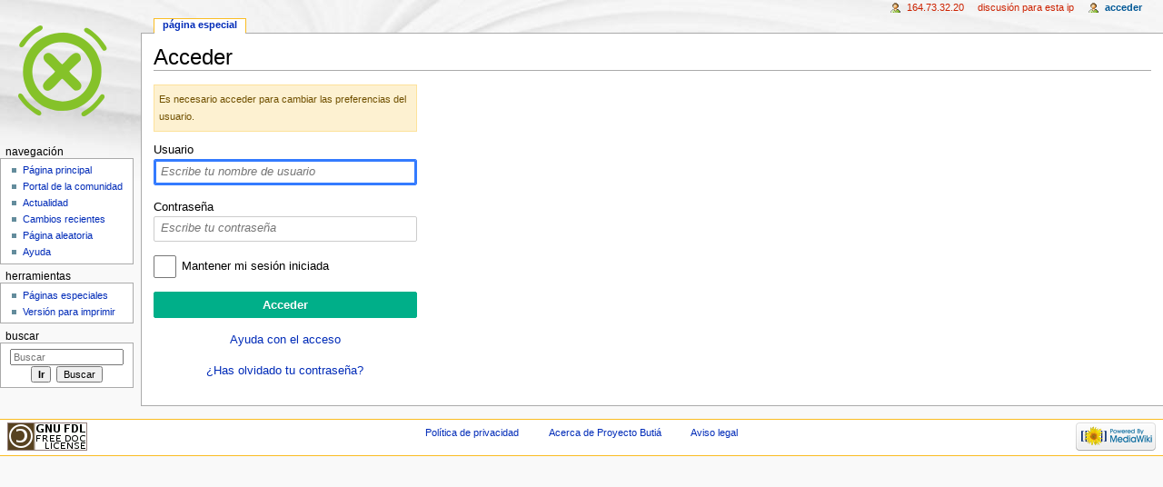

--- FILE ---
content_type: text/html; charset=UTF-8
request_url: https://www.fing.edu.uy/inco/proyectos/butia/mediawiki/index.php?title=Especial:Entrar&returnto=Especial%3APreferencias&returntoquery=&warning=prefsnologintext2
body_size: 12830
content:
<!DOCTYPE html>
<html lang="es" dir="ltr" class="client-nojs">
<head>
<meta charset="UTF-8" />
<title>Acceder - Proyecto Butiá</title>
<script>document.documentElement.className = document.documentElement.className.replace( /(^|\s)client-nojs(\s|$)/, "$1client-js$2" );</script>
<script>window.RLQ = window.RLQ || []; window.RLQ.push( function () {
mw.config.set({"wgCanonicalNamespace":"Special","wgCanonicalSpecialPageName":"Userlogin","wgNamespaceNumber":-1,"wgPageName":"Especial:Entrar","wgTitle":"Entrar","wgCurRevisionId":0,"wgRevisionId":0,"wgArticleId":0,"wgIsArticle":!1,"wgIsRedirect":!1,"wgAction":"view","wgUserName":null,"wgUserGroups":["*"],"wgCategories":[],"wgBreakFrames":!0,"wgPageContentLanguage":"es","wgPageContentModel":"wikitext","wgSeparatorTransformTable":[",\t."," \t,"],"wgDigitTransformTable":["",""],"wgDefaultDateFormat":"dmy","wgMonthNames":["","enero","febrero","marzo","abril","mayo","junio","julio","agosto","septiembre","octubre","noviembre","diciembre"],"wgMonthNamesShort":["","ene","feb","mar","abr","may","jun","jul","ago","sep","oct","nov","dic"],"wgRelevantPageName":"Especial:Entrar","wgRelevantArticleId":0,"wgIsProbablyEditable":!1});mw.loader.implement("user.options",function($,jQuery){mw.user.options.set({"variant":"es"});});mw.loader.implement("user.tokens",function($,jQuery){mw.user.tokens.set({"editToken":"+\\","patrolToken":"+\\","watchToken":"+\\"});});mw.loader.load(["mediawiki.page.startup","mediawiki.legacy.wikibits"]);
} );</script>
<link rel="stylesheet" href="/inco/proyectos/butia/mediawiki/load.php?debug=false&amp;lang=es&amp;modules=mediawiki.legacy.commonPrint%2Cshared%7Cmediawiki.sectionAnchor%2Cui%7Cmediawiki.skinning.interface%7Cmediawiki.special.userlogin.common.styles%7Cmediawiki.special.userlogin.login.styles%7Cmediawiki.ui.button%2Ccheckbox%2Cinput%2Cradio%7Cskins.monobook.styles&amp;only=styles&amp;skin=monobook" />
<!--[if IE 6]><link rel="stylesheet" href="/inco/proyectos/butia/mediawiki/skins/MonoBook/IE60Fixes.css?303" media="screen" /><![endif]-->
<!--[if IE 7]><link rel="stylesheet" href="/inco/proyectos/butia/mediawiki/skins/MonoBook/IE70Fixes.css?303" media="screen" /><![endif]-->
<meta name="ResourceLoaderDynamicStyles" content="" />
<style>a:lang(ar),a:lang(kk-arab),a:lang(mzn),a:lang(ps),a:lang(ur){text-decoration:none}</style>
<script async="" src="/inco/proyectos/butia/mediawiki/load.php?debug=false&amp;lang=es&amp;modules=startup&amp;only=scripts&amp;skin=monobook"></script>
<meta name="generator" content="MediaWiki 1.26.2" />
<meta name="robots" content="noindex,nofollow" />
<link rel="shortcut icon" href="/inco/proyectos/butia/mediawiki/resources/assets/favicon.ico" />
<link rel="search" type="application/opensearchdescription+xml" href="/inco/proyectos/butia/mediawiki/opensearch_desc.php" title="Proyecto Butiá (es)" />
<link rel="EditURI" type="application/rsd+xml" href="http://www.fing.edu.uy/inco/proyectos/butia/mediawiki/api.php?action=rsd" />
<link rel="copyright" href="http://www.gnu.org/copyleft/fdl.html" />
<link rel="alternate" type="application/atom+xml" title="Canal Atom de Proyecto Butiá" href="/inco/proyectos/butia/mediawiki/index.php?title=Especial:CambiosRecientes&amp;feed=atom" />
</head>
<body class="mediawiki ltr sitedir-ltr ns--1 ns-special mw-special-Userlogin page-Especial_Entrar skin-monobook action-view">
<div id="globalWrapper">
		<div id="column-content">
			<div id="content" class="mw-body" role="main">
				<a id="top"></a>
				
				<div class="mw-indicators">
</div>
				<h1 id="firstHeading" class="firstHeading" lang="es">Acceder</h1>
				
				<div id="bodyContent" class="mw-body-content">
					<div id="siteSub">De Proyecto Butiá</div>
					<div id="contentSub"></div>
										<div id="jump-to-nav" class="mw-jump">Saltar a: <a href="#column-one">navegación</a>, <a href="#searchInput">buscar</a></div>

					<!-- start content -->
					<div id="mw-content-text"><div class="mw-ui-container">
	<div id="userloginprompt"></div>
		<div id="userloginForm">
		<form name="userlogin" class="mw-ui-vform" method="post" action="/inco/proyectos/butia/mediawiki/index.php?title=Especial:Entrar&amp;action=submitlogin&amp;type=login&amp;returnto=Especial:Preferencias">
						<section class="mw-form-header">
							</section>

							<div class="warningbox">
										Es necesario acceder para cambiar las preferencias del usuario.				</div>
			
						<div class="mw-ui-vform-field">
				<label for='wpName1'>
					Usuario				</label>
				<input class="loginText mw-ui-input" id="wpName1" tabindex="1" autofocus="" placeholder="Escribe tu nombre de usuario" name="wpName" />			</div>

			<div class="mw-ui-vform-field">
				<label for='wpPassword1'>
					Contraseña				</label>
				<input class="loginPassword mw-ui-input" id="wpPassword1" tabindex="2" placeholder="Escribe tu contraseña" type="password" name="wpPassword" />			</div>

			
			
			<div class="mw-ui-vform-field">
									<div class="mw-ui-checkbox">
						<input name="wpRemember" type="checkbox" value="1" id="wpRemember" tabindex="4"
													><label for="wpRemember">
							Mantener mi sesión iniciada</label>
					</div>
							</div>

			<div class="mw-ui-vform-field">
				<input id="wpLoginAttempt" name="wpLoginAttempt" tabindex="6" type="submit" value="Acceder" class="mw-ui-button mw-ui-constructive" />			</div>

			<div class="mw-ui-vform-field mw-form-related-link-container" id="mw-userlogin-help">
				<a href="https://www.mediawiki.org/wiki/Special:MyLanguage/Help:Logging_in">Ayuda con el acceso</a>			</div>
			<div class="mw-ui-vform-field mw-form-related-link-container"><a href="/inco/proyectos/butia/mediawiki/index.php?title=Especial:RestablecerContrase%C3%B1a" title="Especial:RestablecerContraseña">¿Has olvidado tu contraseña?</a></div><input type="hidden" value="b63338a4d9c3f092423413d16431beee" name="wpLoginToken" />		</form>
	</div>
</div>
</div><div class="printfooter">
Obtenido de «<a dir="ltr" href="http://www.fing.edu.uy/inco/proyectos/butia/mediawiki/index.php?title=Especial:Entrar">http://www.fing.edu.uy/inco/proyectos/butia/mediawiki/index.php?title=Especial:Entrar</a>»</div>
					<div id='catlinks' class='catlinks catlinks-allhidden'></div>					<!-- end content -->
										<div class="visualClear"></div>
				</div>
			</div>
		</div>
		<div id="column-one">
			<h2>Menú de navegación</h2>
					<div id="p-cactions" class="portlet" role="navigation">
			<h3>Vistas</h3>

			<div class="pBody">
				<ul>
				<li id="ca-nstab-special" class="selected"><a href="/inco/proyectos/butia/mediawiki/index.php?title=Especial:Entrar&amp;returnto=Especial%3APreferencias&amp;returntoquery=&amp;warning=prefsnologintext2" title="Esta es una página especial, y no puede editarse">Página especial</a></li>
				</ul>
							</div>
		</div>
				<div class="portlet" id="p-personal" role="navigation">
				<h3>Herramientas personales</h3>

				<div class="pBody">
					<ul>
													<li id="pt-anonuserpage"><a href="/inco/proyectos/butia/mediawiki/index.php?title=Usuario:164.73.32.20" class="new" title="La página de usuario de la IP desde la que editas [.]" accesskey=".">164.73.32.20</a></li>
													<li id="pt-anontalk"><a href="/inco/proyectos/butia/mediawiki/index.php?title=Usuario_discusi%C3%B3n:164.73.32.20" class="new" title="Discusión sobre ediciones hechas desde esta dirección IP [n]" accesskey="n">Discusión para esta IP</a></li>
													<li id="pt-login" class="active"><a href="/inco/proyectos/butia/mediawiki/index.php?title=Especial:Entrar&amp;returnto=Especial%3APreferencias" title="Te recomendamos iniciar sesión, aunque no es obligatorio [o]" accesskey="o">Acceder</a></li>
											</ul>
				</div>
			</div>
			<div class="portlet" id="p-logo" role="banner">
				<a href="/inco/proyectos/butia/mediawiki/index.php?title=P%C3%A1gina_principal" class="mw-wiki-logo" title="Visitar la página principal"></a>
			</div>
				<div class="generated-sidebar portlet" id="p-navigation" role="navigation">
		<h3>Navegación</h3>
		<div class='pBody'>
							<ul>
											<li id="n-mainpage-description"><a href="/inco/proyectos/butia/mediawiki/index.php?title=P%C3%A1gina_principal" title="Visitar la página principal [z]" accesskey="z">Página principal</a></li>
											<li id="n-portal"><a href="/inco/proyectos/butia/mediawiki/index.php?title=Proyecto_Buti%C3%A1:Portal_de_la_comunidad" title="Acerca del proyecto, lo que puedes hacer, dónde encontrar información">Portal de la comunidad</a></li>
											<li id="n-currentevents"><a href="/inco/proyectos/butia/mediawiki/index.php?title=Proyecto_Buti%C3%A1:Actualidad" title="Encuentra información de contexto sobre acontecimientos actuales">Actualidad</a></li>
											<li id="n-recentchanges"><a href="/inco/proyectos/butia/mediawiki/index.php?title=Especial:CambiosRecientes" title="Lista de cambios recientes en el wiki [r]" accesskey="r">Cambios recientes</a></li>
											<li id="n-randompage"><a href="/inco/proyectos/butia/mediawiki/index.php?title=Especial:Aleatoria" title="Cargar una página al azar [x]" accesskey="x">Página aleatoria</a></li>
											<li id="n-help"><a href="https://www.mediawiki.org/wiki/Special:MyLanguage/Help:Contents" title="El lugar para aprender">Ayuda</a></li>
									</ul>
					</div>
		</div>
			<div class="portlet" id="p-tb" role="navigation">
			<h3>Herramientas</h3>

			<div class="pBody">
				<ul>
											<li id="t-specialpages"><a href="/inco/proyectos/butia/mediawiki/index.php?title=Especial:P%C3%A1ginasEspeciales" title="Lista de todas las páginas especiales [q]" accesskey="q">Páginas especiales</a></li>
											<li id="t-print"><a href="/inco/proyectos/butia/mediawiki/index.php?title=Especial:Entrar&amp;returnto=Especial%3APreferencias&amp;returntoquery=&amp;warning=prefsnologintext2&amp;printable=yes" rel="alternate" title="Versión imprimible de esta página [p]" accesskey="p">Versión para imprimir</a></li>
									</ul>
							</div>
		</div>
			<div id="p-search" class="portlet" role="search">
			<h3><label for="searchInput">Buscar</label></h3>

			<div id="searchBody" class="pBody">
				<form action="/inco/proyectos/butia/mediawiki/index.php" id="searchform">
					<input type='hidden' name="title" value="Especial:Buscar"/>
					<input type="search" name="search" placeholder="Buscar" title="Buscar en Proyecto Butiá [f]" accesskey="f" id="searchInput" />
					<input type="submit" name="go" value="Ir" title="Ir a la página con este nombre exacto si existe" id="searchGoButton" class="searchButton" />&#160;
						<input type="submit" name="fulltext" value="Buscar" title="Buscar este texto en las páginas" id="mw-searchButton" class="searchButton" />
				</form>

							</div>
		</div>
			</div><!-- end of the left (by default at least) column -->
		<div class="visualClear"></div>
					<div id="footer" role="contentinfo">
						<div id="f-copyrightico">
									<a href="http://www.gnu.org/copyleft/fdl.html"><img src="/inco/proyectos/butia/mediawiki/resources/assets/licenses/gnu-fdl.png" alt="GNU Free Documentation License 1.3" width="88" height="31" /></a>
							</div>
					<div id="f-poweredbyico">
									<a href="//www.mediawiki.org/"><img src="/inco/proyectos/butia/mediawiki/resources/assets/poweredby_mediawiki_88x31.png" alt="Powered by MediaWiki" srcset="/inco/proyectos/butia/mediawiki/resources/assets/poweredby_mediawiki_132x47.png 1.5x, /inco/proyectos/butia/mediawiki/resources/assets/poweredby_mediawiki_176x62.png 2x" width="88" height="31" /></a>
							</div>
					<ul id="f-list">
									<li id="privacy"><a href="/inco/proyectos/butia/mediawiki/index.php?title=Proyecto_Buti%C3%A1:Pol%C3%ADtica_de_privacidad" title="Proyecto Butiá:Política de privacidad">Política de privacidad</a></li>
									<li id="about"><a href="/inco/proyectos/butia/mediawiki/index.php?title=Proyecto_Buti%C3%A1:Acerca_de" title="Proyecto Butiá:Acerca de">Acerca de Proyecto Butiá</a></li>
									<li id="disclaimer"><a href="/inco/proyectos/butia/mediawiki/index.php?title=Proyecto_Buti%C3%A1:Limitaci%C3%B3n_general_de_responsabilidad" title="Proyecto Butiá:Limitación general de responsabilidad">Aviso legal</a></li>
							</ul>
		</div>
		</div>
		<link rel="stylesheet" href="/inco/proyectos/butia/mediawiki/load.php?debug=false&amp;lang=es&amp;modules=mediawiki.skinning.content.externallinks&amp;only=styles&amp;skin=monobook" />
<script>window.RLQ = window.RLQ || []; window.RLQ.push( function () {
mw.loader.load(["mediawiki.user","mediawiki.hidpi","mediawiki.page.ready","mediawiki.searchSuggest"]);
} );</script><script>window.RLQ = window.RLQ || []; window.RLQ.push( function () {
mw.config.set({"wgBackendResponseTime":72});
} );</script></body></html>


--- FILE ---
content_type: text/javascript; charset=utf-8
request_url: https://www.fing.edu.uy/inco/proyectos/butia/mediawiki/load.php?debug=false&lang=es&modules=startup&only=scripts&skin=monobook
body_size: 16070
content:
var mediaWikiLoadStart=(new Date()).getTime(),mwPerformance=(window.performance&&performance.mark)?performance:{mark:function(){}};mwPerformance.mark('mwLoadStart');function isCompatible(ua){if(ua===undefined){ua=navigator.userAgent;}return!((ua.indexOf('MSIE')!==-1&&parseFloat(ua.split('MSIE')[1])<8)||(ua.indexOf('Firefox/')!==-1&&parseFloat(ua.split('Firefox/')[1])<3)||(ua.indexOf('Opera/')!==-1&&(ua.indexOf('Version/')===-1?parseFloat(ua.split('Opera/')[1])<10:parseFloat(ua.split('Version/')[1])<12))||(ua.indexOf('Opera ')!==-1&&parseFloat(ua.split(' Opera ')[1])<10)||ua.match(/BlackBerry[^\/]*\/[1-5]\./)||ua.match(/webOS\/1\.[0-4]/)||ua.match(/PlayStation/i)||ua.match(/SymbianOS|Series60/)||ua.match(/NetFront/)||ua.match(/Opera Mini/)||ua.match(/S40OviBrowser/)||ua.match(/MeeGo/)||(ua.match(/Glass/)&&ua.match(/Android/)));}(function(){if(!isCompatible()){document.documentElement.className=document.documentElement.className.replace(/(^|\s)client-js(\s|$)/,'$1client-nojs$2');return;}
function startUp(){mw.config=new mw.Map(true);mw.loader.addSource({"local":"/inco/proyectos/butia/mediawiki/load.php"});mw.loader.register([["site","niTLUMLp"],["noscript","RrpBKLY4",[],"noscript"],["filepage","LliJARM0"],["user.groups","HqLeAwX/",[],"user"],["user","lsM7MfFi",[],"user"],["user.cssprefs","64Nx0RWw",[],"private"],["user.defaults","khWn4nvV"],["user.options","6GmPFPoX",[6],"private"],["user.tokens","zRAfw12L",[],"private"],["mediawiki.language.data","RqwuRgbw",[168]],["mediawiki.skinning.elements","PeCFDzjt"],["mediawiki.skinning.content","CFGKvIY+"],["mediawiki.skinning.interface","9B13kIfj"],["mediawiki.skinning.content.parsoid","wLHu+d9i"],["mediawiki.skinning.content.externallinks","93XzKuND"],["jquery.accessKeyLabel","wEDACXZV",[25,129]],["jquery.appear","wgLWMzft"],["jquery.arrowSteps","N6pxYwmE"],["jquery.async","GHFbPKs9"],["jquery.autoEllipsis","TNrrNOQM",[37]],["jquery.badge","obfqAlS5",[165]],["jquery.byteLength","maNlmwjY"],["jquery.byteLimit","GuckSGt3",[21]
],["jquery.checkboxShiftClick","us9kNWky"],["jquery.chosen","ZuGMJ7Z3"],["jquery.client","zsV1C2BF"],["jquery.color","FdtUYdko",[27]],["jquery.colorUtil","L/29sWpa"],["jquery.confirmable","BcwU7qh4",[169]],["jquery.cookie","OhsnNrxF"],["jquery.expandableField","Pop1EVLg"],["jquery.farbtastic","m1P9t7AD",[27]],["jquery.footHovzer","IOZ9zutw"],["jquery.form","6L1loZAA"],["jquery.fullscreen","K2hjCnn8"],["jquery.getAttrs","iaepvGHC"],["jquery.hidpi","/FKWGw1d"],["jquery.highlightText","4AiB3BWe",[227,129]],["jquery.hoverIntent","8rnlGkvp"],["jquery.i18n","7GK/piwa",[167]],["jquery.localize","n+5Bkg84"],["jquery.makeCollapsible","wv27Lm5E"],["jquery.mockjax","oKqLW6kl"],["jquery.mw-jump","74GscVlX"],["jquery.mwExtension","vp61SDyN"],["jquery.placeholder","Kie24GWb"],["jquery.qunit","25s+OFNT"],["jquery.qunit.completenessTest","XgghhquK",[46]],["jquery.spinner","AxfnTIzK"],["jquery.jStorage","QK8MteWw",[93]],["jquery.suggestions","gKQ8wrSZ",[37]],["jquery.tabIndex","X7YWvLO/"],[
"jquery.tablesorter","5cpXrv9z",[227,129,170]],["jquery.textSelection","TVxljBW4",[25]],["jquery.throttle-debounce","HmVtiGNS"],["jquery.validate","7BTX/YRy"],["jquery.xmldom","8khKxQb1"],["jquery.tipsy","s2qmMzoU"],["jquery.ui.core","x+uUmSFF",[59],"jquery.ui"],["jquery.ui.core.styles","2DKnOvKl",[],"jquery.ui"],["jquery.ui.accordion","FKXhfBwH",[58,78],"jquery.ui"],["jquery.ui.autocomplete","UPWPP7gW",[67],"jquery.ui"],["jquery.ui.button","YjRVFAXv",[58,78],"jquery.ui"],["jquery.ui.datepicker","7WLjZ5sy",[58],"jquery.ui"],["jquery.ui.dialog","JLrBmRSA",[62,65,69,71],"jquery.ui"],["jquery.ui.draggable","by0VGY5m",[58,68],"jquery.ui"],["jquery.ui.droppable","t9hsMibm",[65],"jquery.ui"],["jquery.ui.menu","XoY8nKUJ",[58,69,78],"jquery.ui"],["jquery.ui.mouse","t0p5Grm1",[78],"jquery.ui"],["jquery.ui.position","8x9phff6",[],"jquery.ui"],["jquery.ui.progressbar","PZebtfTr",[58,78],"jquery.ui"],["jquery.ui.resizable","+JBO5Lc1",[58,68],"jquery.ui"],["jquery.ui.selectable","BZ5fVp8v",[58,68],
"jquery.ui"],["jquery.ui.slider","22qQexs+",[58,68],"jquery.ui"],["jquery.ui.sortable","dAbVksDQ",[58,68],"jquery.ui"],["jquery.ui.spinner","JFNHzJyB",[62],"jquery.ui"],["jquery.ui.tabs","j++1UOOr",[58,78],"jquery.ui"],["jquery.ui.tooltip","nP50cbT0",[58,69,78],"jquery.ui"],["jquery.ui.widget","/td1nB07",[],"jquery.ui"],["jquery.effects.core","FLywBb8Q",[],"jquery.ui"],["jquery.effects.blind","9r0oID6W",[79],"jquery.ui"],["jquery.effects.bounce","2udPQxR7",[79],"jquery.ui"],["jquery.effects.clip","cHTDRZcy",[79],"jquery.ui"],["jquery.effects.drop","MZ3kR9OB",[79],"jquery.ui"],["jquery.effects.explode","SvXx+g0v",[79],"jquery.ui"],["jquery.effects.fade","RFa0RQhq",[79],"jquery.ui"],["jquery.effects.fold","KeIDOyUD",[79],"jquery.ui"],["jquery.effects.highlight","1/luSwT+",[79],"jquery.ui"],["jquery.effects.pulsate","pYNteCSR",[79],"jquery.ui"],["jquery.effects.scale","EhXzkGmX",[79],"jquery.ui"],["jquery.effects.shake","F2Tpwu8T",[79],"jquery.ui"],["jquery.effects.slide","6K4b04Pm",[79],
"jquery.ui"],["jquery.effects.transfer","eGEk7Hib",[79],"jquery.ui"],["json","zZUfPDeM",[],null,null,"return!!(window.JSON\u0026\u0026JSON.stringify\u0026\u0026JSON.parse);"],["moment","a68ylKfV"],["mediawiki.apihelp","HjCT16sY",[119]],["mediawiki.template","CvaI4lb/"],["mediawiki.template.mustache","gSnJVjnY",[96]],["mediawiki.template.regexp","EbTZb/TK",[96]],["mediawiki.apipretty","7UMDafli"],["mediawiki.api","AEclGeuW",[145,8]],["mediawiki.api.category","drxISo3m",[134,100]],["mediawiki.api.edit","mqr029O+",[134,100]],["mediawiki.api.login","FUkdDh2U",[100]],["mediawiki.api.options","dk3O5SjI",[100]],["mediawiki.api.parse","4fvUOGYY",[100]],["mediawiki.api.upload","BTK6UzhI",[227,93,102]],["mediawiki.api.watch","o4E2Bdc/",[100]],["mediawiki.content.json","LUrbBcWJ"],["mediawiki.confirmCloseWindow","cFjL1PgS"],["mediawiki.debug","orkT4O1Z",[32,57]],["mediawiki.debug.init","S750irm6",[110]],["mediawiki.feedback","Lo4FETE3",[134,125,229]],["mediawiki.feedlink","WnchtEXe"],[
"mediawiki.filewarning","R9TATCgI",[229]],["mediawiki.ForeignApi","g2U0unhL",[116]],["mediawiki.ForeignApi.core","s6LZzR4t",[100,228]],["mediawiki.helplink","ARb7nqoe"],["mediawiki.hidpi","UryaTHzP",[36],null,null,"return'srcset'in new Image();"],["mediawiki.hlist","Jzhss1OI",[25]],["mediawiki.htmlform","EcnLGrfC",[22,129]],["mediawiki.htmlform.styles","Ghu7WXd0"],["mediawiki.htmlform.ooui.styles","CHULLFBV"],["mediawiki.icon","0HuG6FfD"],["mediawiki.inspect","7PA+O2DO",[21,93,129]],["mediawiki.messagePoster","KnwrRORf",[100,228]],["mediawiki.messagePoster.wikitext","EwtL0aMM",[102,125]],["mediawiki.notification","TCsd8U7Q",[177]],["mediawiki.notify","qKZBMa6f"],["mediawiki.RegExp","Zs+Q2XIv"],["mediawiki.pager.tablePager","ILEU5231"],["mediawiki.searchSuggest","9KiKyImo",[35,45,50,100]],["mediawiki.sectionAnchor","OJJ01uKA"],["mediawiki.storage","4KhUYwNo"],["mediawiki.Title","Jgr1aEdI",[21,145]],["mediawiki.Upload","ibseOfQU",[106]],["mediawiki.ForeignUpload","dSkyltDK",[115,135]],[
"mediawiki.ForeignStructuredUpload","qr1IJNKj",[136]],["mediawiki.Upload.Dialog","3HVwsEpA",[139]],["mediawiki.Upload.BookletLayout","HT+Pvg2W",[135,169,229]],["mediawiki.ForeignStructuredUpload.BookletLayout","YUVhw8yS",[137,139,224,223]],["mediawiki.toc","MAdbI75k",[146]],["mediawiki.Uri","rmrORSjt",[145,98]],["mediawiki.user","2vMyXvQu",[100,146,7]],["mediawiki.userSuggest","L0Gjy3FW",[50,100]],["mediawiki.util","CZQaFNhV",[15,128]],["mediawiki.cookie","3ApWw01y",[29]],["mediawiki.toolbar","bLYQV+x7"],["mediawiki.experiments","4TNpjDs3"],["mediawiki.action.edit","GmBSQyKV",[22,53,150]],["mediawiki.action.edit.styles","wrCqOBSy"],["mediawiki.action.edit.collapsibleFooter","kiUsYAPG",[41,146,123]],["mediawiki.action.edit.preview","SNOwBoFo",[33,48,53,155,100,169]],["mediawiki.action.edit.stash","lETpKzDg",[35,100]],["mediawiki.action.history","BzHqzNwY"],["mediawiki.action.history.diff","ZslUHShZ"],["mediawiki.action.view.dblClickEdit","gafv269n",[177,7]],[
"mediawiki.action.view.metadata","XdCHHET1"],["mediawiki.action.view.categoryPage.styles","daGDvB//"],["mediawiki.action.view.postEdit","ZfH5vohi",[146,169,96]],["mediawiki.action.view.redirect","wLNyrCi5",[25]],["mediawiki.action.view.redirectPage","fHl0Z4Il"],["mediawiki.action.view.rightClickEdit","oKbup8/R"],["mediawiki.action.edit.editWarning","2/GbryGo",[53,109,169]],["mediawiki.action.view.filepage","erLZ2ocg"],["mediawiki.language","GScKaWtf",[166,9]],["mediawiki.cldr","i308YjFq",[167]],["mediawiki.libs.pluralruleparser","MKbWaU/W"],["mediawiki.language.init","CLhQEE7y"],["mediawiki.jqueryMsg","EjtXgyaf",[227,165,145,7]],["mediawiki.language.months","zt1K8Alg",[165]],["mediawiki.language.names","I/g1JKv6",[168]],["mediawiki.language.specialCharacters","O25sFKXM",[165]],["mediawiki.libs.jpegmeta","VeA6m5E4"],["mediawiki.page.gallery","fQMIyJof",[54,175]],["mediawiki.page.gallery.styles","e+6a61hf"],["mediawiki.page.ready","WLGRQElh",[15,23,41,43,45]],["mediawiki.page.startup",
"69AbVdVe",[145]],["mediawiki.page.patrol.ajax","pf2Ghx3J",[48,134,100,177]],["mediawiki.page.watch.ajax","g3iRpfMH",[107,177]],["mediawiki.page.image.pagination","3BzSU+Pv",[48,142]],["mediawiki.special","DkiBuLmv"],["mediawiki.special.block","goLk6YAD",[145]],["mediawiki.special.changeemail","WaPV1RZz",[145]],["mediawiki.special.changeslist","r4DhM4uq"],["mediawiki.special.changeslist.legend","WAGgKJdu"],["mediawiki.special.changeslist.legend.js","VHLd9tGM",[41,146]],["mediawiki.special.changeslist.enhanced","+kQOtfe8"],["mediawiki.special.edittags","UZcIymZs",[24]],["mediawiki.special.edittags.styles","5SoTcprm"],["mediawiki.special.import","90OQWuKS"],["mediawiki.special.movePage","bLU5kBYK",[221]],["mediawiki.special.movePage.styles","86mucTVT"],["mediawiki.special.pageLanguage","gsYSOSOh"],["mediawiki.special.pagesWithProp","hm42c3Hy"],["mediawiki.special.preferences","EodWsdSn",[109,165,127]],["mediawiki.special.recentchanges","KvvdDelf",[181]],["mediawiki.special.search",
"trfei8KO"],["mediawiki.special.undelete","ojztgBIY"],["mediawiki.special.upload","jEDbNiKC",[48,134,100,109,169,173,96]],["mediawiki.special.userlogin.common.styles","qLZG0TO/"],["mediawiki.special.userlogin.signup.styles","qVqvHZ3b"],["mediawiki.special.userlogin.login.styles","pcb1O/iw"],["mediawiki.special.userlogin.signup.js","EXM2Ql/e",[54,100,169]],["mediawiki.special.unwatchedPages","DmM6Wsum",[134,107]],["mediawiki.special.javaScriptTest","BpOu1419",[142]],["mediawiki.special.version","1gDPbbhJ"],["mediawiki.legacy.config","I/Jq3uoB"],["mediawiki.legacy.commonPrint","xPDKmXsB"],["mediawiki.legacy.protect","zNM2m3dL",[22]],["mediawiki.legacy.shared","VfT8BYsW"],["mediawiki.legacy.oldshared","HGX6Gbto"],["mediawiki.legacy.wikibits","V2Pu8Kaj",[145]],["mediawiki.ui","9zAdzpYX"],["mediawiki.ui.checkbox","hP81Eqld"],["mediawiki.ui.radio","UIj6XHPh"],["mediawiki.ui.anchor","CTZ3guLE"],["mediawiki.ui.button","Jdhw9SOE"],["mediawiki.ui.input","Mu7UYVeU"],["mediawiki.ui.icon",
"vZlmhiY8"],["mediawiki.ui.text","NpvhLenE"],["mediawiki.widgets","w/Oa/GDk",[19,22,115,134,224,222]],["mediawiki.widgets.styles","/s0x8Rf4"],["mediawiki.widgets.DateInputWidget","50eQb5nO",[94,229]],["mediawiki.widgets.CategorySelector","gHhZ3ntv",[100,229]],["mediawiki.widgets.UserInputWidget","FQejRP/m",[229]],["es5-shim","2wCAfe30",[],null,null,"return(function(){'use strict';return!this\u0026\u0026!!Function.prototype.bind;}());"],["dom-level2-shim","VCVb/kfU",[],null,null,"return!!window.Node;"],["oojs","SbG6wbx6",[226,93]],["oojs-ui","YgR4IkmD",[228,230,231,232,233]],["oojs-ui.styles","aEqbxK0f"],["oojs-ui.styles.icons","/VZ8dRq6"],["oojs-ui.styles.indicators","bJ6s3+G+"],["oojs-ui.styles.textures","GleZox5s"],["oojs-ui.styles.icons-accessibility","yq932gag"],["oojs-ui.styles.icons-alerts","1Fv04UJz"],["oojs-ui.styles.icons-content","l/+Y9P1r"],["oojs-ui.styles.icons-editing-advanced","mo4SXf8A"],["oojs-ui.styles.icons-editing-core","6jhRd7Bj"],[
"oojs-ui.styles.icons-editing-list","dC0E989q"],["oojs-ui.styles.icons-editing-styling","EH5WXQ3E"],["oojs-ui.styles.icons-interactions","ZDwdMk0J"],["oojs-ui.styles.icons-layout","0m2br60Y"],["oojs-ui.styles.icons-location","LZMBENOz"],["oojs-ui.styles.icons-media","v+ZA7rFy"],["oojs-ui.styles.icons-moderation","1JS5+isp"],["oojs-ui.styles.icons-movement","7LeDy+YF"],["oojs-ui.styles.icons-user","A/VXHTHb"],["oojs-ui.styles.icons-wikimedia","QOepDfxE"],["skins.vector.styles","rb7K3IWH"],["skins.vector.styles.responsive","AN+hY2bX"],["skins.vector.js","nZOS2c21",[51,54]],["skins.monobook.styles","ovnHIdQr"],["skins.modern","yQ1KITpq"],["skins.cologneblue","ohI9bpDD"],["ext.pygments","QggkXrG2"],["ext.geshi.visualEditor","mKSgn570",["ext.visualEditor.mwcore"]]]);;mw.config.set({"wgLoadScript":"/inco/proyectos/butia/mediawiki/load.php","debug":!1,"skin":"monobook","stylepath":"/inco/proyectos/butia/mediawiki/skins","wgUrlProtocols":
"bitcoin\\:|ftp\\:\\/\\/|ftps\\:\\/\\/|geo\\:|git\\:\\/\\/|gopher\\:\\/\\/|http\\:\\/\\/|https\\:\\/\\/|irc\\:\\/\\/|ircs\\:\\/\\/|magnet\\:|mailto\\:|mms\\:\\/\\/|news\\:|nntp\\:\\/\\/|redis\\:\\/\\/|sftp\\:\\/\\/|sip\\:|sips\\:|sms\\:|ssh\\:\\/\\/|svn\\:\\/\\/|tel\\:|telnet\\:\\/\\/|urn\\:|worldwind\\:\\/\\/|xmpp\\:|\\/\\/","wgArticlePath":"/inco/proyectos/butia/mediawiki/index.php?title=$1","wgScriptPath":"/inco/proyectos/butia/mediawiki","wgScriptExtension":".php","wgScript":"/inco/proyectos/butia/mediawiki/index.php","wgSearchType":null,"wgVariantArticlePath":!1,"wgActionPaths":{},"wgServer":"http://www.fing.edu.uy","wgServerName":"www.fing.edu.uy","wgUserLanguage":"es","wgContentLanguage":"es","wgTranslateNumerals":!0,"wgVersion":"1.26.2","wgEnableAPI":!0,"wgEnableWriteAPI":!0,"wgMainPageTitle":"Página principal","wgFormattedNamespaces":{"-2":"Medio","-1":"Especial","0":"","1":"Discusión","2":"Usuario","3":"Usuario discusión","4":"Proyecto Butiá","5":
"Proyecto Butiá discusión","6":"Archivo","7":"Archivo discusión","8":"MediaWiki","9":"MediaWiki discusión","10":"Plantilla","11":"Plantilla discusión","12":"Ayuda","13":"Ayuda discusión","14":"Categoría","15":"Categoría discusión"},"wgNamespaceIds":{"medio":-2,"especial":-1,"":0,"discusión":1,"usuario":2,"usuario_discusión":3,"proyecto_butiá":4,"proyecto_butiá_discusión":5,"archivo":6,"archivo_discusión":7,"mediawiki":8,"mediawiki_discusión":9,"plantilla":10,"plantilla_discusión":11,"ayuda":12,"ayuda_discusión":13,"categoría":14,"categoría_discusión":15,"imagen":6,"imagen_discusión":7,"usuaria":2,"usuaria_discusión":3,"image":6,"image_talk":7,"media":-2,"special":-1,"talk":1,"user":2,"user_talk":3,"project":4,"project_talk":5,"file":6,"file_talk":7,"mediawiki_talk":9,"template":10,"template_talk":11,"help":12,"help_talk":13,"category":14,"category_talk":15},"wgContentNamespaces":[0],"wgSiteName":"Proyecto Butiá","wgDBname":"wikidb","wgExtraSignatureNamespaces":[
],"wgAvailableSkins":{"vector":"Vector","monobook":"MonoBook","modern":"Modern","cologneblue":"CologneBlue","fallback":"Fallback","apioutput":"ApiOutput"},"wgExtensionAssetsPath":"/inco/proyectos/butia/mediawiki/extensions","wgCookiePrefix":"wikidb","wgCookieDomain":"","wgCookiePath":"/","wgCookieExpiration":15552000,"wgResourceLoaderMaxQueryLength":2000,"wgCaseSensitiveNamespaces":[],"wgLegalTitleChars":" %!\"$&'()*,\\-./0-9:;=?@A-Z\\\\\\^_`a-z~+\\u0080-\\uFFFF","wgResourceLoaderStorageVersion":1,"wgResourceLoaderStorageEnabled":!1,"wgResourceLoaderLegacyModules":["mediawiki.legacy.wikibits"],"wgForeignUploadTargets":[],"wgEnableUploads":!0});window.RLQ=window.RLQ||[];while(RLQ.length){RLQ.shift()();}window.RLQ={push:function(fn){fn();}};}var script=document.createElement('script');script.src="/inco/proyectos/butia/mediawiki/load.php?debug=false&lang=es&modules=jquery%2Cmediawiki&only=scripts&skin=monobook&version=IkW7gC5Q";script.onload=script.onreadystatechange=function(){if(!
script.readyState||/loaded|complete/.test(script.readyState)){script.onload=script.onreadystatechange=null;script=null;startUp();}};document.getElementsByTagName('head')[0].appendChild(script);}());